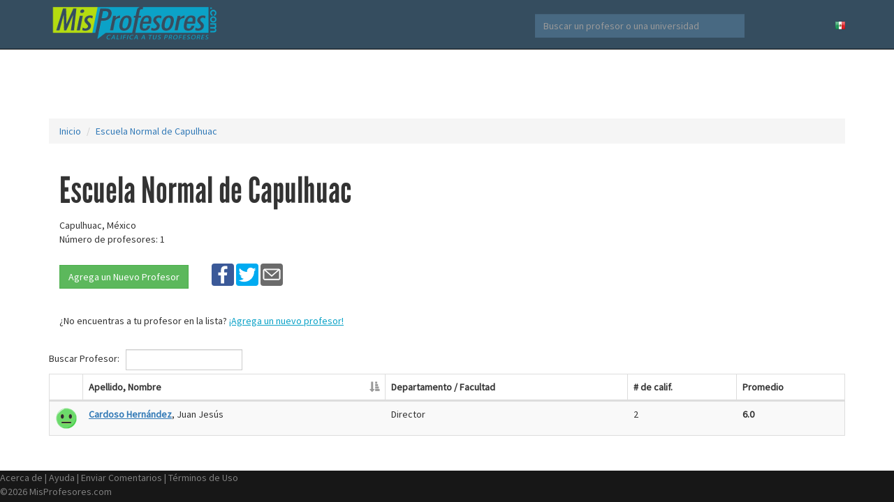

--- FILE ---
content_type: text/html; charset=UTF-8
request_url: https://www.misprofesores.com/escuelas/Escuela-Normal-de-Capulhuac_11506
body_size: 4692
content:
<!DOCTYPE html>
<html lang="es-mx">
  <head>
	<link rel="shortcut icon" href="https://storage.googleapis.com/misprofesores/img/favicon.ico" type="image/x-icon" />
    <meta charset="utf-8">
    <meta http-equiv="X-UA-Compatible" content="IE=edge">
    <meta name="viewport" content="width=device-width, initial-scale=1">
    <!-- The above 3 meta tags *must* come first in the head; any other head content must come *after* these tags -->
    
		<meta name="description" content="Califica y evalua a los profesores y maestros de tu universidad en www.MisProfesores.com, Escuela Normal de Capulhuac" />
	<meta name="keywords" content="Escuela, Normal, de, Capulhuac, califica, profesor, evaluar, maestro" />

		
	<meta property="og:type" content="facebook_share" />
	<meta property="og:title" content="Califica a los profesores de Escuela Normal de Capulhuac en www.MisProfesores.com"/>
	<meta property="og:site_name" content="MisProfesores.com"/>
	<meta property="og:image" content="https://storage.googleapis.com/misprofesores/img/misprofesores_facebook_logo.png"/>
	<meta property="fb:admins" content="402709" />

    <title>Escuela Normal de Capulhuac - MisProfesores.com</title>
		
		
		
    <!-- Bootstrap core CSS -->
    <link href="https://storage.googleapis.com/misprofesores/css/bootstrap.min.css" rel="stylesheet">
	<!-- Bootstrap theme -->
	
	<link href="https://storage.googleapis.com/misprofesores/css/bootstrap_custom.css" rel="stylesheet">

	<!-- Custom styles for this template -->
	<link href="https://storage.googleapis.com/misprofesores/css/theme.css?4422" rel="stylesheet">
    
  <link href="https://fonts.googleapis.com/css?family=Source+Sans+Pro" rel="stylesheet">
  <link rel="stylesheet" type="text/css" href="//cdn.datatables.net/1.10.9/css/dataTables.bootstrap.min.css" >
	
	      
	<script src="https://ajax.googleapis.com/ajax/libs/jquery/2.2.0/jquery.min.js"></script>
	
<script type="text/javascript" src="//cdn.datatables.net/1.10.9/js/jquery.dataTables.min.js"></script>
<script type="text/javascript" src="//cdn.datatables.net/1.10.9/js/dataTables.bootstrap.min.js"></script>


	<!-- <script src="//load.sumome.com/" data-sumo-site-id="fae32c9cb95e17723e6e56ec4b8698201c46b20eb8ab1974c9fc4cd0bc4997e0" async="async"></script> -->
	
    
	<!--	
	-->
		
		
	
			
	<script>
		(function(i,s,o,g,r,a,m){i['GoogleAnalyticsObject']=r;i[r]=i[r]||function(){
		(i[r].q=i[r].q||[]).push(arguments)},i[r].l=1*new Date();a=s.createElement(o),
		m=s.getElementsByTagName(o)[0];a.async=1;a.src=g;m.parentNode.insertBefore(a,m)
		})(window,document,'script','https://www.google-analytics.com/analytics.js','ga');
			ga('create', 'UA-4133640-1', 'auto');
	    
    ga('set', 'expId', 'NLHGlOP5QZiw8oayVomElg');
      ga('set', 'expVar', '2');
      
		ga('send', 'pageview');
    
    
    // Send event info to GA
    function send_ga_event(category, action, label) {
      ga('send', 'event', category, action, label, {
        nonInteraction: true
      });
    }
    
    function send_ga_event_value(category, action, label, value) {
      ga('send', 'event', category, action, label, value, {
        nonInteraction: true
      });
    }
    
	</script>
    
     
  <script async src="https://pagead2.googlesyndication.com/pagead/js/adsbygoogle.js?client=ca-pub-3506471052251594"
     crossorigin="anonymous"></script>
    
    <script src="https://www.google.com/recaptcha/api.js?render=6LdrWPgZAAAAAF_1cKwPxSRSfnfB0c-ikaRCmyLQ"></script>
    
    
    <script type="text/javascript">
    window._mNHandle = window._mNHandle || {};
    window._mNHandle.queue = window._mNHandle.queue || [];
    medianet_versionId = "3121199";
</script>
<script src="https://contextual.media.net/dmedianet.js?cid=8CU7EH526" async="async"></script>

		
  </head>

  <body role="document">

    <!-- Fixed navbar -->
    <nav class="navbar navbar-inverse navbar-fixed-top">
      <div class="container">
        <div class="navbar-header">
          <button type="button" class="navbar-toggle collapsed" data-toggle="collapse" data-target="#navbar" aria-expanded="false" aria-controls="navbar">
            <span class="sr-only">Navegar</span>
            <span class="icon-bar"></span>
            <span class="icon-bar"></span>
            <span class="icon-bar"></span>
          </button>
          <a id="logo_link_misprofesores" class="navbar-brand" href="https://www.misprofesores.com"></a>
        </div>
		<div id="navbar" class="navbar-collapse collapse">
          <ul class="nav navbar-nav navbar-right">
            <li><a href="https://www.misprofesores.com/Selecciona-Pais"><img src="https://storage.googleapis.com/misprofesores/img/mexico.png"></a></li>
            <!-- <li><a href="#">Test 2</a></li> -->
          </ul>
          <form action="https://www.misprofesores.com/Buscar" class="navbar-form navbar-right">
            <input type="text" class="form-control" placeholder="Buscar un profesor o una universidad" name="q">
          </form>
        </div>
      </div>
    </nav>

<div id="container" class="container theme-showcase" role="main">
	
	
	
<div style="text-align:center;margin-top:5px;">

<script async src="https://pagead2.googlesyndication.com/pagead/js/adsbygoogle.js?client=ca-pub-3506471052251594"
     crossorigin="anonymous"></script>
<!-- Leaderboard 728x90 -->
<ins class="adsbygoogle"
     style="display:inline-block;width:728px;height:90px"
     data-ad-client="ca-pub-3506471052251594"
     data-ad-slot="2860469968"></ins>
<script>
     (adsbygoogle = window.adsbygoogle || []).push({});
</script>

</div>

	<ol class="breadcrumb">
	  <li><a href="https://www.misprofesores.com">Inicio</a></li>
	  	  <li><a href="/escuelas/Escuela-Normal-de-Capulhuac_11506">Escuela Normal de Capulhuac</a></li>
	  	</ol>


<script type="text/javascript">
  



var replace_latin_chars = (function() {
  var translate_re = /[ÁÉÍÓÚÑÜáéíóúñü]/g;
  var translate = {
    "Á": "A", "É": "E", "Í": "I", "Ó": "O", "Ú": "U", "Ñ": "N", "Ü": "U",
    "á": "a", "é": "e", "í": "i", "ó": "o", "ú": "u", "ñ": "n", "ü": "u"
  };
  return function(s) {
    return ( s.replace(translate_re, function(match) { 
      return translate[match]; 
    }) );
  }
})();

  
  
function fix_url(str)
{
	var nombre = str.trim();
  nombre = replace_latin_chars(nombre);
  nombre = nombre.replace("/[^a-zA-Z0-9\s]/", "");
  nombre = nombre.replace("(", "");
  nombre = nombre.replace(")", "");
  nombre = nombre.replace(" -", "-");
  nombre = nombre.replace("- ", "-");
  nombre = nombre.replace("\n", "");
  nombre = nombre.replace("\r", "");
  nombre = nombre.replace("  ", " ");
  nombre = nombre.replace("\\", "");
  nombre = nombre.replace(" ", "-");
  return nombre;
}


function escuela_url(nombre, id)
{	
	return "/escuelas/"+fix_url(nombre)+"_"+id;	
}

function profesor_url(nombre, apellido, id)
{
  nombre = fix_url(nombre);
  apellido = fix_url(apellido);
  return "/profesores/"+nombre+"-"+apellido+"_"+id;
}

var base_url = "https://www.misprofesores.com";
var dataSet = [{"i":"152412","n":"Juan Jes\u00fas","a":"Cardoso Hern\u00e1ndez","d":"Director","m":"2","c":"6.0000"}];
$(document).ready(function() {
  
   
    // Send event to GA
    // GA Escuela Pageview
    ga('set', 'metric5', 1);
    send_ga_event('Escuela', 'view_school', 'Escuela Normal de Capulhuac');
    
  
    var myTable = $('#profesores').DataTable( {
      data: dataSet,
      "bPaginate": false,
      "oLanguage": {
          "sSearch": "Buscar Profesor: "
      },
      "dom": "<'myfilter'f>t",
      responsive: true,
      "order": [[ 1, "asc" ]],
      aoColumns: [
        { mDataProp: "c", "bSortable": false, "searchable": false, "render": function ( data, type, row ) {
          if (row["m"]==0) return "";
          else if (data<4) return "<img src='https://storage.googleapis.com/misprofesores/img/smileys/mal.png'>";
          else if (data<7) return "<img src='https://storage.googleapis.com/misprofesores/img/smileys/regular.png'>";
          else if (data>=7) return "<img src='https://storage.googleapis.com/misprofesores/img/smileys/bien.png'>";
          return '';
        }},
        { mDataProp: "a", className:"url hidden-xs", "render": function ( data, type, row ) { 
           if (data && row["n"]) return "<a style='text-decoration:underline;' href='"+base_url+profesor_url(row['n'], data, row['i'])+"'><b>"+data+"</b></a>, "+row["n"];
           else if (data) return data;
           else if (row["n"]) return row["n"];
           return '';
        }},
        { mDataProp: "a", className:"visible-xs", "searchable": false, "render": function ( data, type, row ) {          
           if (data && row["n"]) return "<a style='text-decoration:underline;' href='"+base_url+profesor_url(row['n'], data, row['i'])+"'><b>"+data+"</b></a>, "+row["n"]+"<br><span style='font-size:12px;'>"+row["d"]+"</span>";
           else if (data) return data+"<br><span style='font-size:12px;'>"+row["d"]+"</span>";
           else if (row["n"]) return row["n"]+"<br><span style='font-size:12px;'>"+row["d"]+"</span>";
           return '';
        }},
        { mDataProp: "d", className:"hidden-xs", "bSortable": false, "searchable": false },
        { mDataProp: "m", "bSortable": false, "searchable": false },
        { mDataProp: "c", "bSortable": false, "searchable": false, "render": function ( data, type, row ) {
           //console.log(row);
           if (data>0) return "<b>"+(Math.round(data*10)/10).toFixed(1)+"</b>";

           return '';
        }}
      ]
    });
  
  
  // Click on row
  $('#profesores tbody').on( 'click', 'tr:not(a)', function () {
    var url = $(this).find("td.url").find("a").attr('href');
    window.location.href = url;
  });
    
} );
    </script>


<div id="content_first">

<div class="col-sm-8" >



<div style="display:inline-block;vertical-align:middle;"><h2 style="font-family:'league_gothicregular', 'sans-serif';font-size:52px;">Escuela Normal de Capulhuac</h2></div>
<!--
<div style="display:inline;vertical-align:middle;margin-left:15px;"><a style="font-family:'Source Sans Pro';font-weight:bold;color:#0ba2c7;" href="https://www.misprofesores.com">EDITAR</a></div>
-->

<div>
Capulhuac, México<br />
Número de profesores: 1</div>

  


<br />
  
  
  

<div style="display:inline-block;">
<a href="https://www.misprofesores.com/Agregar-Nuevo-Profesor_11506" class="btn btn-success" role="button">Agrega un Nuevo Profesor</a>  
</div>
  
  
  <div style="margin-left:30px;margin-top:5px;display:inline-block;vertical-align:middle;">
  	<ul class="share-buttons">
  	 
  	  <li><a href="https://www.facebook.com/sharer/sharer.php?u=https%3A%2F%2Fmisprofesores.com&t=" title="Share on Facebook" target="_blank" onclick="send_ga_event('Share Buttons', 'Facebook', 'Esc Top'); window.open('https://www.facebook.com/sharer/sharer.php?u=' + encodeURIComponent(document.URL) + '&t=' + encodeURIComponent(document.URL)); return false;"><img src="https://storage.googleapis.com/misprofesores/img/social/Facebook.svg"></a></li>
	  <li><a href="https://twitter.com/intent/tweet?source=https%3A%2F%2Fmisprofesores.com&text=:%20https%3A%2F%2Fmisprofesores.com&via=misprofesores" target="_blank" title="Tweet" onclick="send_ga_event('Share Buttons', 'Twitter', 'Esc Top');window.open('https://twitter.com/intent/tweet?text=' + encodeURIComponent(document.title) + ':%20'  + encodeURIComponent(document.URL)); return false;"><img src="https://storage.googleapis.com/misprofesores/img/social/Twitter.svg"></a></li>
	  <li><a href="mailto:?subject=&body=:%20https%3A%2F%2Fmisprofesores.com" target="_blank" title="Email" onclick="send_ga_event('Share Buttons', 'Email', 'Esc Top');window.open('mailto:?subject=' + encodeURIComponent(document.title) + '&body=' +  encodeURIComponent(document.URL)); return false;"><img src="https://storage.googleapis.com/misprofesores/img/social/Email.svg"></a></li>
  	</ul>
  </div>
  
  

  
<div style="margin-top:30px;">
  <p align="left">¿No encuentras a tu profesor en la lista? <a style="text-decoration:underline;color:#0ba2c7;" href="https://www.misprofesores.com/Agregar-Nuevo-Profesor_11506">¡Agrega un nuevo profesor!</a></p>
</div>  


</div>

<div class="col-sm-4">


<script async src="https://pagead2.googlesyndication.com/pagead/js/adsbygoogle.js?client=ca-pub-3506471052251594"
     crossorigin="anonymous"></script>
<!-- Box 300x250 -->
<ins class="adsbygoogle"
     style="display:inline-block;width:300px;height:250px"
     data-ad-client="ca-pub-3506471052251594"
     data-ad-slot="8056956328"></ins>
<script>
     (adsbygoogle = window.adsbygoogle || []).push({});
</script>






  
  

</div>


<div class="profesores_table" style="clear:left;">
  <br>
<table id="profesores" class="table table-striped table-bordered responsive datatable" cellspacing="0" width="100%" >
  <thead>
    <tr>
      <th></th>
      <th>Apellido, Nombre</th>
      <th>Nombre / Depto</th>
      <th class="hidden-xs">Departamento / Facultad</th>
      <th># de calif.</th>
      <th>Promedio</th>
    </tr>
  </thead>
</table>
  
</div>
  
  
 
<br><br>
  
  
</div>


</div> 


	<footer id="footer" class="footer">
	     <a href="https://www.misprofesores.com/Acerca-de-Mis-Profesores" rel="nofollow">Acerca de</a> | 
	     <a href="https://www.misprofesores.com/Ayuda" rel="nofollow">Ayuda</a> | 
    	     <a href="https://www.misprofesores.com/Contacto" rel="nofollow">Enviar Comentarios</a> | 
	     <a href="https://www.misprofesores.com/Terminos-de-Uso" rel="nofollow">Términos de Uso</a> 
	   <section class="copyright">
	     ©2026 MisProfesores.com
	   </section>
	  
	</footer>


		
    <!-- Bootstrap core JavaScript
    ================================================== -->
    <!-- Placed at the end of the document so the pages load faster -->
    <!-- <script src="https://ajax.googleapis.com/ajax/libs/jquery/1.11.3/jquery.min.js"></script> -->
    <script src="https://storage.googleapis.com/misprofesores/assets/bootstrap.min.js"></script>
    <!-- IE10 viewport hack for Surface/desktop Windows 8 bug -->
    <script src="https://storage.googleapis.com/misprofesores/assets/ie10-viewport-bug-workaround.js"></script>

<script type="text/javascript" src="//s7.addthis.com/js/300/addthis_widget.js#pubid=ra-569d517d8d47714e"></script>

  </body>

</html>




--- FILE ---
content_type: text/html; charset=utf-8
request_url: https://www.google.com/recaptcha/api2/anchor?ar=1&k=6LdrWPgZAAAAAF_1cKwPxSRSfnfB0c-ikaRCmyLQ&co=aHR0cHM6Ly93d3cubWlzcHJvZmVzb3Jlcy5jb206NDQz&hl=en&v=PoyoqOPhxBO7pBk68S4YbpHZ&size=invisible&anchor-ms=20000&execute-ms=30000&cb=wkiu2sh0uual
body_size: 48869
content:
<!DOCTYPE HTML><html dir="ltr" lang="en"><head><meta http-equiv="Content-Type" content="text/html; charset=UTF-8">
<meta http-equiv="X-UA-Compatible" content="IE=edge">
<title>reCAPTCHA</title>
<style type="text/css">
/* cyrillic-ext */
@font-face {
  font-family: 'Roboto';
  font-style: normal;
  font-weight: 400;
  font-stretch: 100%;
  src: url(//fonts.gstatic.com/s/roboto/v48/KFO7CnqEu92Fr1ME7kSn66aGLdTylUAMa3GUBHMdazTgWw.woff2) format('woff2');
  unicode-range: U+0460-052F, U+1C80-1C8A, U+20B4, U+2DE0-2DFF, U+A640-A69F, U+FE2E-FE2F;
}
/* cyrillic */
@font-face {
  font-family: 'Roboto';
  font-style: normal;
  font-weight: 400;
  font-stretch: 100%;
  src: url(//fonts.gstatic.com/s/roboto/v48/KFO7CnqEu92Fr1ME7kSn66aGLdTylUAMa3iUBHMdazTgWw.woff2) format('woff2');
  unicode-range: U+0301, U+0400-045F, U+0490-0491, U+04B0-04B1, U+2116;
}
/* greek-ext */
@font-face {
  font-family: 'Roboto';
  font-style: normal;
  font-weight: 400;
  font-stretch: 100%;
  src: url(//fonts.gstatic.com/s/roboto/v48/KFO7CnqEu92Fr1ME7kSn66aGLdTylUAMa3CUBHMdazTgWw.woff2) format('woff2');
  unicode-range: U+1F00-1FFF;
}
/* greek */
@font-face {
  font-family: 'Roboto';
  font-style: normal;
  font-weight: 400;
  font-stretch: 100%;
  src: url(//fonts.gstatic.com/s/roboto/v48/KFO7CnqEu92Fr1ME7kSn66aGLdTylUAMa3-UBHMdazTgWw.woff2) format('woff2');
  unicode-range: U+0370-0377, U+037A-037F, U+0384-038A, U+038C, U+038E-03A1, U+03A3-03FF;
}
/* math */
@font-face {
  font-family: 'Roboto';
  font-style: normal;
  font-weight: 400;
  font-stretch: 100%;
  src: url(//fonts.gstatic.com/s/roboto/v48/KFO7CnqEu92Fr1ME7kSn66aGLdTylUAMawCUBHMdazTgWw.woff2) format('woff2');
  unicode-range: U+0302-0303, U+0305, U+0307-0308, U+0310, U+0312, U+0315, U+031A, U+0326-0327, U+032C, U+032F-0330, U+0332-0333, U+0338, U+033A, U+0346, U+034D, U+0391-03A1, U+03A3-03A9, U+03B1-03C9, U+03D1, U+03D5-03D6, U+03F0-03F1, U+03F4-03F5, U+2016-2017, U+2034-2038, U+203C, U+2040, U+2043, U+2047, U+2050, U+2057, U+205F, U+2070-2071, U+2074-208E, U+2090-209C, U+20D0-20DC, U+20E1, U+20E5-20EF, U+2100-2112, U+2114-2115, U+2117-2121, U+2123-214F, U+2190, U+2192, U+2194-21AE, U+21B0-21E5, U+21F1-21F2, U+21F4-2211, U+2213-2214, U+2216-22FF, U+2308-230B, U+2310, U+2319, U+231C-2321, U+2336-237A, U+237C, U+2395, U+239B-23B7, U+23D0, U+23DC-23E1, U+2474-2475, U+25AF, U+25B3, U+25B7, U+25BD, U+25C1, U+25CA, U+25CC, U+25FB, U+266D-266F, U+27C0-27FF, U+2900-2AFF, U+2B0E-2B11, U+2B30-2B4C, U+2BFE, U+3030, U+FF5B, U+FF5D, U+1D400-1D7FF, U+1EE00-1EEFF;
}
/* symbols */
@font-face {
  font-family: 'Roboto';
  font-style: normal;
  font-weight: 400;
  font-stretch: 100%;
  src: url(//fonts.gstatic.com/s/roboto/v48/KFO7CnqEu92Fr1ME7kSn66aGLdTylUAMaxKUBHMdazTgWw.woff2) format('woff2');
  unicode-range: U+0001-000C, U+000E-001F, U+007F-009F, U+20DD-20E0, U+20E2-20E4, U+2150-218F, U+2190, U+2192, U+2194-2199, U+21AF, U+21E6-21F0, U+21F3, U+2218-2219, U+2299, U+22C4-22C6, U+2300-243F, U+2440-244A, U+2460-24FF, U+25A0-27BF, U+2800-28FF, U+2921-2922, U+2981, U+29BF, U+29EB, U+2B00-2BFF, U+4DC0-4DFF, U+FFF9-FFFB, U+10140-1018E, U+10190-1019C, U+101A0, U+101D0-101FD, U+102E0-102FB, U+10E60-10E7E, U+1D2C0-1D2D3, U+1D2E0-1D37F, U+1F000-1F0FF, U+1F100-1F1AD, U+1F1E6-1F1FF, U+1F30D-1F30F, U+1F315, U+1F31C, U+1F31E, U+1F320-1F32C, U+1F336, U+1F378, U+1F37D, U+1F382, U+1F393-1F39F, U+1F3A7-1F3A8, U+1F3AC-1F3AF, U+1F3C2, U+1F3C4-1F3C6, U+1F3CA-1F3CE, U+1F3D4-1F3E0, U+1F3ED, U+1F3F1-1F3F3, U+1F3F5-1F3F7, U+1F408, U+1F415, U+1F41F, U+1F426, U+1F43F, U+1F441-1F442, U+1F444, U+1F446-1F449, U+1F44C-1F44E, U+1F453, U+1F46A, U+1F47D, U+1F4A3, U+1F4B0, U+1F4B3, U+1F4B9, U+1F4BB, U+1F4BF, U+1F4C8-1F4CB, U+1F4D6, U+1F4DA, U+1F4DF, U+1F4E3-1F4E6, U+1F4EA-1F4ED, U+1F4F7, U+1F4F9-1F4FB, U+1F4FD-1F4FE, U+1F503, U+1F507-1F50B, U+1F50D, U+1F512-1F513, U+1F53E-1F54A, U+1F54F-1F5FA, U+1F610, U+1F650-1F67F, U+1F687, U+1F68D, U+1F691, U+1F694, U+1F698, U+1F6AD, U+1F6B2, U+1F6B9-1F6BA, U+1F6BC, U+1F6C6-1F6CF, U+1F6D3-1F6D7, U+1F6E0-1F6EA, U+1F6F0-1F6F3, U+1F6F7-1F6FC, U+1F700-1F7FF, U+1F800-1F80B, U+1F810-1F847, U+1F850-1F859, U+1F860-1F887, U+1F890-1F8AD, U+1F8B0-1F8BB, U+1F8C0-1F8C1, U+1F900-1F90B, U+1F93B, U+1F946, U+1F984, U+1F996, U+1F9E9, U+1FA00-1FA6F, U+1FA70-1FA7C, U+1FA80-1FA89, U+1FA8F-1FAC6, U+1FACE-1FADC, U+1FADF-1FAE9, U+1FAF0-1FAF8, U+1FB00-1FBFF;
}
/* vietnamese */
@font-face {
  font-family: 'Roboto';
  font-style: normal;
  font-weight: 400;
  font-stretch: 100%;
  src: url(//fonts.gstatic.com/s/roboto/v48/KFO7CnqEu92Fr1ME7kSn66aGLdTylUAMa3OUBHMdazTgWw.woff2) format('woff2');
  unicode-range: U+0102-0103, U+0110-0111, U+0128-0129, U+0168-0169, U+01A0-01A1, U+01AF-01B0, U+0300-0301, U+0303-0304, U+0308-0309, U+0323, U+0329, U+1EA0-1EF9, U+20AB;
}
/* latin-ext */
@font-face {
  font-family: 'Roboto';
  font-style: normal;
  font-weight: 400;
  font-stretch: 100%;
  src: url(//fonts.gstatic.com/s/roboto/v48/KFO7CnqEu92Fr1ME7kSn66aGLdTylUAMa3KUBHMdazTgWw.woff2) format('woff2');
  unicode-range: U+0100-02BA, U+02BD-02C5, U+02C7-02CC, U+02CE-02D7, U+02DD-02FF, U+0304, U+0308, U+0329, U+1D00-1DBF, U+1E00-1E9F, U+1EF2-1EFF, U+2020, U+20A0-20AB, U+20AD-20C0, U+2113, U+2C60-2C7F, U+A720-A7FF;
}
/* latin */
@font-face {
  font-family: 'Roboto';
  font-style: normal;
  font-weight: 400;
  font-stretch: 100%;
  src: url(//fonts.gstatic.com/s/roboto/v48/KFO7CnqEu92Fr1ME7kSn66aGLdTylUAMa3yUBHMdazQ.woff2) format('woff2');
  unicode-range: U+0000-00FF, U+0131, U+0152-0153, U+02BB-02BC, U+02C6, U+02DA, U+02DC, U+0304, U+0308, U+0329, U+2000-206F, U+20AC, U+2122, U+2191, U+2193, U+2212, U+2215, U+FEFF, U+FFFD;
}
/* cyrillic-ext */
@font-face {
  font-family: 'Roboto';
  font-style: normal;
  font-weight: 500;
  font-stretch: 100%;
  src: url(//fonts.gstatic.com/s/roboto/v48/KFO7CnqEu92Fr1ME7kSn66aGLdTylUAMa3GUBHMdazTgWw.woff2) format('woff2');
  unicode-range: U+0460-052F, U+1C80-1C8A, U+20B4, U+2DE0-2DFF, U+A640-A69F, U+FE2E-FE2F;
}
/* cyrillic */
@font-face {
  font-family: 'Roboto';
  font-style: normal;
  font-weight: 500;
  font-stretch: 100%;
  src: url(//fonts.gstatic.com/s/roboto/v48/KFO7CnqEu92Fr1ME7kSn66aGLdTylUAMa3iUBHMdazTgWw.woff2) format('woff2');
  unicode-range: U+0301, U+0400-045F, U+0490-0491, U+04B0-04B1, U+2116;
}
/* greek-ext */
@font-face {
  font-family: 'Roboto';
  font-style: normal;
  font-weight: 500;
  font-stretch: 100%;
  src: url(//fonts.gstatic.com/s/roboto/v48/KFO7CnqEu92Fr1ME7kSn66aGLdTylUAMa3CUBHMdazTgWw.woff2) format('woff2');
  unicode-range: U+1F00-1FFF;
}
/* greek */
@font-face {
  font-family: 'Roboto';
  font-style: normal;
  font-weight: 500;
  font-stretch: 100%;
  src: url(//fonts.gstatic.com/s/roboto/v48/KFO7CnqEu92Fr1ME7kSn66aGLdTylUAMa3-UBHMdazTgWw.woff2) format('woff2');
  unicode-range: U+0370-0377, U+037A-037F, U+0384-038A, U+038C, U+038E-03A1, U+03A3-03FF;
}
/* math */
@font-face {
  font-family: 'Roboto';
  font-style: normal;
  font-weight: 500;
  font-stretch: 100%;
  src: url(//fonts.gstatic.com/s/roboto/v48/KFO7CnqEu92Fr1ME7kSn66aGLdTylUAMawCUBHMdazTgWw.woff2) format('woff2');
  unicode-range: U+0302-0303, U+0305, U+0307-0308, U+0310, U+0312, U+0315, U+031A, U+0326-0327, U+032C, U+032F-0330, U+0332-0333, U+0338, U+033A, U+0346, U+034D, U+0391-03A1, U+03A3-03A9, U+03B1-03C9, U+03D1, U+03D5-03D6, U+03F0-03F1, U+03F4-03F5, U+2016-2017, U+2034-2038, U+203C, U+2040, U+2043, U+2047, U+2050, U+2057, U+205F, U+2070-2071, U+2074-208E, U+2090-209C, U+20D0-20DC, U+20E1, U+20E5-20EF, U+2100-2112, U+2114-2115, U+2117-2121, U+2123-214F, U+2190, U+2192, U+2194-21AE, U+21B0-21E5, U+21F1-21F2, U+21F4-2211, U+2213-2214, U+2216-22FF, U+2308-230B, U+2310, U+2319, U+231C-2321, U+2336-237A, U+237C, U+2395, U+239B-23B7, U+23D0, U+23DC-23E1, U+2474-2475, U+25AF, U+25B3, U+25B7, U+25BD, U+25C1, U+25CA, U+25CC, U+25FB, U+266D-266F, U+27C0-27FF, U+2900-2AFF, U+2B0E-2B11, U+2B30-2B4C, U+2BFE, U+3030, U+FF5B, U+FF5D, U+1D400-1D7FF, U+1EE00-1EEFF;
}
/* symbols */
@font-face {
  font-family: 'Roboto';
  font-style: normal;
  font-weight: 500;
  font-stretch: 100%;
  src: url(//fonts.gstatic.com/s/roboto/v48/KFO7CnqEu92Fr1ME7kSn66aGLdTylUAMaxKUBHMdazTgWw.woff2) format('woff2');
  unicode-range: U+0001-000C, U+000E-001F, U+007F-009F, U+20DD-20E0, U+20E2-20E4, U+2150-218F, U+2190, U+2192, U+2194-2199, U+21AF, U+21E6-21F0, U+21F3, U+2218-2219, U+2299, U+22C4-22C6, U+2300-243F, U+2440-244A, U+2460-24FF, U+25A0-27BF, U+2800-28FF, U+2921-2922, U+2981, U+29BF, U+29EB, U+2B00-2BFF, U+4DC0-4DFF, U+FFF9-FFFB, U+10140-1018E, U+10190-1019C, U+101A0, U+101D0-101FD, U+102E0-102FB, U+10E60-10E7E, U+1D2C0-1D2D3, U+1D2E0-1D37F, U+1F000-1F0FF, U+1F100-1F1AD, U+1F1E6-1F1FF, U+1F30D-1F30F, U+1F315, U+1F31C, U+1F31E, U+1F320-1F32C, U+1F336, U+1F378, U+1F37D, U+1F382, U+1F393-1F39F, U+1F3A7-1F3A8, U+1F3AC-1F3AF, U+1F3C2, U+1F3C4-1F3C6, U+1F3CA-1F3CE, U+1F3D4-1F3E0, U+1F3ED, U+1F3F1-1F3F3, U+1F3F5-1F3F7, U+1F408, U+1F415, U+1F41F, U+1F426, U+1F43F, U+1F441-1F442, U+1F444, U+1F446-1F449, U+1F44C-1F44E, U+1F453, U+1F46A, U+1F47D, U+1F4A3, U+1F4B0, U+1F4B3, U+1F4B9, U+1F4BB, U+1F4BF, U+1F4C8-1F4CB, U+1F4D6, U+1F4DA, U+1F4DF, U+1F4E3-1F4E6, U+1F4EA-1F4ED, U+1F4F7, U+1F4F9-1F4FB, U+1F4FD-1F4FE, U+1F503, U+1F507-1F50B, U+1F50D, U+1F512-1F513, U+1F53E-1F54A, U+1F54F-1F5FA, U+1F610, U+1F650-1F67F, U+1F687, U+1F68D, U+1F691, U+1F694, U+1F698, U+1F6AD, U+1F6B2, U+1F6B9-1F6BA, U+1F6BC, U+1F6C6-1F6CF, U+1F6D3-1F6D7, U+1F6E0-1F6EA, U+1F6F0-1F6F3, U+1F6F7-1F6FC, U+1F700-1F7FF, U+1F800-1F80B, U+1F810-1F847, U+1F850-1F859, U+1F860-1F887, U+1F890-1F8AD, U+1F8B0-1F8BB, U+1F8C0-1F8C1, U+1F900-1F90B, U+1F93B, U+1F946, U+1F984, U+1F996, U+1F9E9, U+1FA00-1FA6F, U+1FA70-1FA7C, U+1FA80-1FA89, U+1FA8F-1FAC6, U+1FACE-1FADC, U+1FADF-1FAE9, U+1FAF0-1FAF8, U+1FB00-1FBFF;
}
/* vietnamese */
@font-face {
  font-family: 'Roboto';
  font-style: normal;
  font-weight: 500;
  font-stretch: 100%;
  src: url(//fonts.gstatic.com/s/roboto/v48/KFO7CnqEu92Fr1ME7kSn66aGLdTylUAMa3OUBHMdazTgWw.woff2) format('woff2');
  unicode-range: U+0102-0103, U+0110-0111, U+0128-0129, U+0168-0169, U+01A0-01A1, U+01AF-01B0, U+0300-0301, U+0303-0304, U+0308-0309, U+0323, U+0329, U+1EA0-1EF9, U+20AB;
}
/* latin-ext */
@font-face {
  font-family: 'Roboto';
  font-style: normal;
  font-weight: 500;
  font-stretch: 100%;
  src: url(//fonts.gstatic.com/s/roboto/v48/KFO7CnqEu92Fr1ME7kSn66aGLdTylUAMa3KUBHMdazTgWw.woff2) format('woff2');
  unicode-range: U+0100-02BA, U+02BD-02C5, U+02C7-02CC, U+02CE-02D7, U+02DD-02FF, U+0304, U+0308, U+0329, U+1D00-1DBF, U+1E00-1E9F, U+1EF2-1EFF, U+2020, U+20A0-20AB, U+20AD-20C0, U+2113, U+2C60-2C7F, U+A720-A7FF;
}
/* latin */
@font-face {
  font-family: 'Roboto';
  font-style: normal;
  font-weight: 500;
  font-stretch: 100%;
  src: url(//fonts.gstatic.com/s/roboto/v48/KFO7CnqEu92Fr1ME7kSn66aGLdTylUAMa3yUBHMdazQ.woff2) format('woff2');
  unicode-range: U+0000-00FF, U+0131, U+0152-0153, U+02BB-02BC, U+02C6, U+02DA, U+02DC, U+0304, U+0308, U+0329, U+2000-206F, U+20AC, U+2122, U+2191, U+2193, U+2212, U+2215, U+FEFF, U+FFFD;
}
/* cyrillic-ext */
@font-face {
  font-family: 'Roboto';
  font-style: normal;
  font-weight: 900;
  font-stretch: 100%;
  src: url(//fonts.gstatic.com/s/roboto/v48/KFO7CnqEu92Fr1ME7kSn66aGLdTylUAMa3GUBHMdazTgWw.woff2) format('woff2');
  unicode-range: U+0460-052F, U+1C80-1C8A, U+20B4, U+2DE0-2DFF, U+A640-A69F, U+FE2E-FE2F;
}
/* cyrillic */
@font-face {
  font-family: 'Roboto';
  font-style: normal;
  font-weight: 900;
  font-stretch: 100%;
  src: url(//fonts.gstatic.com/s/roboto/v48/KFO7CnqEu92Fr1ME7kSn66aGLdTylUAMa3iUBHMdazTgWw.woff2) format('woff2');
  unicode-range: U+0301, U+0400-045F, U+0490-0491, U+04B0-04B1, U+2116;
}
/* greek-ext */
@font-face {
  font-family: 'Roboto';
  font-style: normal;
  font-weight: 900;
  font-stretch: 100%;
  src: url(//fonts.gstatic.com/s/roboto/v48/KFO7CnqEu92Fr1ME7kSn66aGLdTylUAMa3CUBHMdazTgWw.woff2) format('woff2');
  unicode-range: U+1F00-1FFF;
}
/* greek */
@font-face {
  font-family: 'Roboto';
  font-style: normal;
  font-weight: 900;
  font-stretch: 100%;
  src: url(//fonts.gstatic.com/s/roboto/v48/KFO7CnqEu92Fr1ME7kSn66aGLdTylUAMa3-UBHMdazTgWw.woff2) format('woff2');
  unicode-range: U+0370-0377, U+037A-037F, U+0384-038A, U+038C, U+038E-03A1, U+03A3-03FF;
}
/* math */
@font-face {
  font-family: 'Roboto';
  font-style: normal;
  font-weight: 900;
  font-stretch: 100%;
  src: url(//fonts.gstatic.com/s/roboto/v48/KFO7CnqEu92Fr1ME7kSn66aGLdTylUAMawCUBHMdazTgWw.woff2) format('woff2');
  unicode-range: U+0302-0303, U+0305, U+0307-0308, U+0310, U+0312, U+0315, U+031A, U+0326-0327, U+032C, U+032F-0330, U+0332-0333, U+0338, U+033A, U+0346, U+034D, U+0391-03A1, U+03A3-03A9, U+03B1-03C9, U+03D1, U+03D5-03D6, U+03F0-03F1, U+03F4-03F5, U+2016-2017, U+2034-2038, U+203C, U+2040, U+2043, U+2047, U+2050, U+2057, U+205F, U+2070-2071, U+2074-208E, U+2090-209C, U+20D0-20DC, U+20E1, U+20E5-20EF, U+2100-2112, U+2114-2115, U+2117-2121, U+2123-214F, U+2190, U+2192, U+2194-21AE, U+21B0-21E5, U+21F1-21F2, U+21F4-2211, U+2213-2214, U+2216-22FF, U+2308-230B, U+2310, U+2319, U+231C-2321, U+2336-237A, U+237C, U+2395, U+239B-23B7, U+23D0, U+23DC-23E1, U+2474-2475, U+25AF, U+25B3, U+25B7, U+25BD, U+25C1, U+25CA, U+25CC, U+25FB, U+266D-266F, U+27C0-27FF, U+2900-2AFF, U+2B0E-2B11, U+2B30-2B4C, U+2BFE, U+3030, U+FF5B, U+FF5D, U+1D400-1D7FF, U+1EE00-1EEFF;
}
/* symbols */
@font-face {
  font-family: 'Roboto';
  font-style: normal;
  font-weight: 900;
  font-stretch: 100%;
  src: url(//fonts.gstatic.com/s/roboto/v48/KFO7CnqEu92Fr1ME7kSn66aGLdTylUAMaxKUBHMdazTgWw.woff2) format('woff2');
  unicode-range: U+0001-000C, U+000E-001F, U+007F-009F, U+20DD-20E0, U+20E2-20E4, U+2150-218F, U+2190, U+2192, U+2194-2199, U+21AF, U+21E6-21F0, U+21F3, U+2218-2219, U+2299, U+22C4-22C6, U+2300-243F, U+2440-244A, U+2460-24FF, U+25A0-27BF, U+2800-28FF, U+2921-2922, U+2981, U+29BF, U+29EB, U+2B00-2BFF, U+4DC0-4DFF, U+FFF9-FFFB, U+10140-1018E, U+10190-1019C, U+101A0, U+101D0-101FD, U+102E0-102FB, U+10E60-10E7E, U+1D2C0-1D2D3, U+1D2E0-1D37F, U+1F000-1F0FF, U+1F100-1F1AD, U+1F1E6-1F1FF, U+1F30D-1F30F, U+1F315, U+1F31C, U+1F31E, U+1F320-1F32C, U+1F336, U+1F378, U+1F37D, U+1F382, U+1F393-1F39F, U+1F3A7-1F3A8, U+1F3AC-1F3AF, U+1F3C2, U+1F3C4-1F3C6, U+1F3CA-1F3CE, U+1F3D4-1F3E0, U+1F3ED, U+1F3F1-1F3F3, U+1F3F5-1F3F7, U+1F408, U+1F415, U+1F41F, U+1F426, U+1F43F, U+1F441-1F442, U+1F444, U+1F446-1F449, U+1F44C-1F44E, U+1F453, U+1F46A, U+1F47D, U+1F4A3, U+1F4B0, U+1F4B3, U+1F4B9, U+1F4BB, U+1F4BF, U+1F4C8-1F4CB, U+1F4D6, U+1F4DA, U+1F4DF, U+1F4E3-1F4E6, U+1F4EA-1F4ED, U+1F4F7, U+1F4F9-1F4FB, U+1F4FD-1F4FE, U+1F503, U+1F507-1F50B, U+1F50D, U+1F512-1F513, U+1F53E-1F54A, U+1F54F-1F5FA, U+1F610, U+1F650-1F67F, U+1F687, U+1F68D, U+1F691, U+1F694, U+1F698, U+1F6AD, U+1F6B2, U+1F6B9-1F6BA, U+1F6BC, U+1F6C6-1F6CF, U+1F6D3-1F6D7, U+1F6E0-1F6EA, U+1F6F0-1F6F3, U+1F6F7-1F6FC, U+1F700-1F7FF, U+1F800-1F80B, U+1F810-1F847, U+1F850-1F859, U+1F860-1F887, U+1F890-1F8AD, U+1F8B0-1F8BB, U+1F8C0-1F8C1, U+1F900-1F90B, U+1F93B, U+1F946, U+1F984, U+1F996, U+1F9E9, U+1FA00-1FA6F, U+1FA70-1FA7C, U+1FA80-1FA89, U+1FA8F-1FAC6, U+1FACE-1FADC, U+1FADF-1FAE9, U+1FAF0-1FAF8, U+1FB00-1FBFF;
}
/* vietnamese */
@font-face {
  font-family: 'Roboto';
  font-style: normal;
  font-weight: 900;
  font-stretch: 100%;
  src: url(//fonts.gstatic.com/s/roboto/v48/KFO7CnqEu92Fr1ME7kSn66aGLdTylUAMa3OUBHMdazTgWw.woff2) format('woff2');
  unicode-range: U+0102-0103, U+0110-0111, U+0128-0129, U+0168-0169, U+01A0-01A1, U+01AF-01B0, U+0300-0301, U+0303-0304, U+0308-0309, U+0323, U+0329, U+1EA0-1EF9, U+20AB;
}
/* latin-ext */
@font-face {
  font-family: 'Roboto';
  font-style: normal;
  font-weight: 900;
  font-stretch: 100%;
  src: url(//fonts.gstatic.com/s/roboto/v48/KFO7CnqEu92Fr1ME7kSn66aGLdTylUAMa3KUBHMdazTgWw.woff2) format('woff2');
  unicode-range: U+0100-02BA, U+02BD-02C5, U+02C7-02CC, U+02CE-02D7, U+02DD-02FF, U+0304, U+0308, U+0329, U+1D00-1DBF, U+1E00-1E9F, U+1EF2-1EFF, U+2020, U+20A0-20AB, U+20AD-20C0, U+2113, U+2C60-2C7F, U+A720-A7FF;
}
/* latin */
@font-face {
  font-family: 'Roboto';
  font-style: normal;
  font-weight: 900;
  font-stretch: 100%;
  src: url(//fonts.gstatic.com/s/roboto/v48/KFO7CnqEu92Fr1ME7kSn66aGLdTylUAMa3yUBHMdazQ.woff2) format('woff2');
  unicode-range: U+0000-00FF, U+0131, U+0152-0153, U+02BB-02BC, U+02C6, U+02DA, U+02DC, U+0304, U+0308, U+0329, U+2000-206F, U+20AC, U+2122, U+2191, U+2193, U+2212, U+2215, U+FEFF, U+FFFD;
}

</style>
<link rel="stylesheet" type="text/css" href="https://www.gstatic.com/recaptcha/releases/PoyoqOPhxBO7pBk68S4YbpHZ/styles__ltr.css">
<script nonce="bWmk_5z-MDMJoZjJ8nmcug" type="text/javascript">window['__recaptcha_api'] = 'https://www.google.com/recaptcha/api2/';</script>
<script type="text/javascript" src="https://www.gstatic.com/recaptcha/releases/PoyoqOPhxBO7pBk68S4YbpHZ/recaptcha__en.js" nonce="bWmk_5z-MDMJoZjJ8nmcug">
      
    </script></head>
<body><div id="rc-anchor-alert" class="rc-anchor-alert"></div>
<input type="hidden" id="recaptcha-token" value="[base64]">
<script type="text/javascript" nonce="bWmk_5z-MDMJoZjJ8nmcug">
      recaptcha.anchor.Main.init("[\x22ainput\x22,[\x22bgdata\x22,\x22\x22,\[base64]/[base64]/[base64]/ZyhXLGgpOnEoW04sMjEsbF0sVywwKSxoKSxmYWxzZSxmYWxzZSl9Y2F0Y2goayl7RygzNTgsVyk/[base64]/[base64]/[base64]/[base64]/[base64]/[base64]/[base64]/bmV3IEJbT10oRFswXSk6dz09Mj9uZXcgQltPXShEWzBdLERbMV0pOnc9PTM/bmV3IEJbT10oRFswXSxEWzFdLERbMl0pOnc9PTQ/[base64]/[base64]/[base64]/[base64]/[base64]\\u003d\x22,\[base64]\\u003d\x22,\x22w6Ziw44Cw6rDsTbCiCI7wokpeSDDrcK+GiTDoMKlFQ3Cr8OEd8KOSRzDk8Kuw6HCjXcTM8O0w4TCsR85w6NLwrjDgDI7w5o8eRlofcOawoNDw5ADw50rA3lBw78+wpBSVGg9LcO0w6TDq3Bew4lxbQgcX1/DvMKjw4lUe8OTD8OPMcORGcKWwrHChzwHw4nCkcKoJMKDw6F2GsOjXz9SEEN7wrR0wrJVEMO7J3/DnxwFDMO1wq/DmcKow6I/[base64]/CiFlHcGVHQMOeMll6VGrDiX7Cv8O1woTClcOWBl/Ci0HCsykiXwjCpsOMw7l5w5FBwr5JwpRqYBLCmmbDnsOvScONKcKDayApwqfCmmkHw7vCgGrCrsO8ZcO4bSXCtMOBwr7DnMKMw4oBw7HCnMOSwrHCulh/wrhPJ2rDg8Ktw7DCr8KQUgkYNx4mwqkpX8KNwpNMKsODwqrDocOMwobDmMKjw5dZw67DtsODw55xwrtvwrTCkwArV8K/[base64]/DnsOQLHlZJlMgZcOUMkMjw4xwIcOWw6DCh3RyMWLClxfCvho0VcK0wqliQVQZTR/ClcK5w5cqNMKiQsO6exRHw4hIwr3CvArCvsKUw6LDmcKHw5XDiSYBwrrCjWcqwo3DnMKTXMKEw5rCvcKCcH/[base64]/HcO+w6jCq8OPVn5xw5bCkTMtwozCkMK+X2cIX8OEciDDt8OSwr3DjA9QMsKKAVjDg8KjfTQ2XsO2RXlTw6LCmE8Rw5ZWKm3Dm8KNwoLDo8ONw5nDvMK6WcO/[base64]/[base64]/CpBEAPsK0D0nDssKNOiDDk0V+UXbDnAbDt2LDlMK9wqxswrBmaFTCqhFHwqvDnsKuw5ddUMKCSyjDlBbDrcOdw4c1XMOBw7hAQMOIwrfCh8Ksw5XDrcKFwrVkw7weccOpwr8kwpHCqTpmMcOZw5LCpXlwwqvCm8O5BiVvw4xDwpbCkcKCwo4fCsKNwq8gwo/CssO1FsK/[base64]/DvR8hwpTCmHx1wqDDtsKSOhYoRcK0w5J+JHbDnFnDhMKcwrAzwpHDpgfDr8KVw60keAARwoIgw6DCo8KdQcKlwq7DlMKnwqwxw7rCk8KHw6oYC8O+wokTw7DDlDMJOFoow5HDuSUUw47Ci8OkDMO3wpEZAcOEQsK9w49LwqPDq8OkwpHDiB/DqCDDrSnDmiLCqMOcSWTDmsOow71HT3/DiBXCg07DsBvDpis+wo7CucKXNVg1wq8uw7nDnsOlwq0VNcKlacK/w4wwwpFYc8Kew5nCvMOfw7JhVMOXbxrCnjHDpcKld3nCugloLcO/wqoEw7nCpMKHFjzCjhsJAsKREMKCBS0sw54GOsOqFcOhZcOxwpFfwoh/[base64]/DjsK1wowtw73DssOhKcKrOsOZRcOqH8Krw7bDtcOTwrDDogbChMOxY8OiwpQZUV/Dkw7Cq8O8w4LCnsKrw7fCo13Cs8ObwooCSsK2QcKUVFQVw5dYw6FGRycuVcKJTxbCpADCpMOrFRTCpTLCiFdbIsKtwqnCicKIwpNow6INw7xIc8OWUcKgccKowqwAWsKdw4UIIUPDgsKeNMKVwq/CvcO/[base64]/cSxtG0lgwqYlwrjChmPDgXdkw7ZlO8OeRMOxwpV+QMODHEUTwp3DnMKLd8O9w6XDijNbWcKqwrLCgMK0fHbDocKwcMOgw7zClsKYesOCcsO+woTDjm8jw64EwqvDgmpdXMKxGSkuw5zCpC7Cu8OjfMOSX8ODw7/Cn8OzZMK6wr/DnMOFwqRhU30DwqLCrsKVw6EXecO6VcOkwpEGXsOow6MPw47DpMOdfcOfw6TCs8KcBmfDoi/[base64]/WhXCnRoXEyDCtHjDi8OCw7lANSTDsELDncOvwrFCwojDsnzDrSxewrDCmnDDhsOHDwR+RjXCnTjCh8OJwrnCtMKRN3fCrm7DqcOnScOrw4zCnRgSw6ITIMKAYAdrLcK+w5Yuw7HCkkp0U8KhDD59w5zDn8KCwofDjMKrwprChsKxw7ImCsKjwoNrwqXClcKHAHEAw5/Dg8KtwrrCpsK7TcKCw6sLd1tnw5smw7p9PXBcw74iJcKBwoZRVhHDqhFlFXnChMOZw7nDjsOqwp58MFjCjFHCtj/Ch8OwLy7CvTnCuMKlw51DwqPDi8KsdsK0wrMZMxd+wq7Dr8KfJx48GsOyR8OfHUvCicOiwpddEsOcSW0pwqvCp8KvV8OFwoPDhB/Cg2VzGxgkcHPCjsKOwpXCrmsCZsOHPcKKw6vCqMO/PsOzw6oNBcOOwqsVwohOwrvCiMKkBMKjwrnDuMK0GsOvwoHDm8Orw5XDlRDDhQNAwq5TO8Kbw4bChsKPQsOjwprCusO8eho2w5nCr8OgGcKXVsKywp41T8OpIsKYw7lQU8KrByhbw4HDkcKZCQJyAcKDwo7DuFJ6TCnCmMOzJ8OTZF8qQnTDrcKrByFiUF8/JsKWcn/DusOOfMKfFsOdwp7CisOueCTCoGR8w6nDqMOXw6bCjsKebz3DuXjDs8OiwoM5QCfClcK0w57Dn8KfRsKmw5U8MlzCu3pDJRbDgsOkMzDDrmDDvi92wpFPUh3CnHQ3woLDh1cvwq/[base64]/Cl2DDggxLw7XDpBkgOMOXw4NKbcO8QhAkAmBpCcO9w5fDh8Kcw6PCjcKCf8O3NzoTH8KIeHU5wo/DiMOawp7CmMODw51aw6tFbMKEwo3DlizDoFwkw655w6xJwoPCmUsTAVdbwqFaw7HDtcKsalcgKMO5w4E8BEVxwpRXw4ggCWs4wqTDoH/Dpk02b8KyZQvCksOeN0xeb13DpcO6wobCjxYkXcOkwr7ChydIF33DpwvDgTUNw4w0DsKgworCjsKRK3w4wpPCqQ7CtjFCwrYww5rCv0YRZxkBw6PCp8K1JMKhMTfClQjDj8KowprDlllEUMOiRnzDlQ/CjsOCwr9sZBfCscKDYSQuOSbDocOdwpxRw4TDp8Ozw4rCjMKswpPCvBXDhncrASRDw7DCosKiEi/DkMK3w5ZJwp3CmcOcw5XCoMKxwqrCh8OKwoPCncKjLsO0VsKzwqPCoXhLw7HCnzI/ecOKVj45HcKlw4JSwpRBwpPDvcORO3J2wqkJd8OZwq9Hw7DChEHCuFTCnVc+wrvChnEzw61QN1XCmUzDosOxGcOpXDwNSsKMacOfLFbCrD/CgMKHdDrDm8OGwoDChQgVUsOGScO2wqoDSMOIwrXCgAs0w6fClMOhFgXDnyrCp8KDw7PDmC3DsmsHCsKkCAXCkGXCksOOw4VaaMKGcgIUbMKNw5bCtA3DksK3AMO/w4nDvcKGwos/A2/Cr0PDmhYfw6IHwrrDpcKIw5jCkMKTw7jDpj5wYsKoW3UsSGrDh3hiwrXDvVLCiG7CmsOkw7pOw4NbAsK6UcKZccKMwqx0Hz3DkMKvw6h0RcO7QETCtMKrwq/Dg8OoUxvChBEoVcKOw4XCt1zCgXLCqB3CisKAKsOsw7NFI8ODWC5AAMKXw7XDqsKOwr1oVmfDmMOHw5vChk3DqDDDpV8ZGcOwRMOWwpHCiMO+wp/DqjXDu8KWbcKcIn3DhsKbwo1uYWzChC7Ds8K3ZDArw6Vfw7QKwpEVw5LDpsKpbsKzw4XDhMOfbQE5wpkswqIzQcOUXUlEwpFWwrbChsOGfCB+C8OJwr/Ch8Olwq7CjDogB8KUF8OZAgdgZjjCgGgmwqjDoMO2woXCm8OYw67DusKwwrcXwpPDqRgKwp0+UzJNQ8Olw6nDuznDgiTClyF9w4zCjsOUEgLCuHk5cVzDq0nCl2pbwqdLw4PDjcK4w5zDslTDnMKfw7PCqMOSw6hMNcKhWcO5DyZ/OGcfWMK4w4xmwrN/woMuw5sxw6w5wqwlw7XDssO5AC1QwoRXeRrDmsOJGcKqw5HCusKhI8OPCiHDpBXCi8K8AybDg8K4wqXCmcOcb8OTVsOYPcK+aSrDs8K6aCIxwot7CcOOwq4swpvDs8KHEhpbwoQaH8KleMKTSSLDqUzDpMKrKcOyVsOwWMKmRn1Bw7IQw5gRw4BtIcOXw7/[base64]/CocOxYgTCrmPCsHvCrBBFw4PCnhM4XkxUJcOTRMOqw53DrMKoQcOwwpkGd8ORwoHCg8OVw5LDlMKHw4TCnhnCoU/[base64]/EMKhwoLDoiXCq8KOwoHCvghywo1vw7bCoMKcw7PClGHDjUEmwrDDv8Kxw58MwoLDgD0Ww6PClnNGHcOSM8O1w7lTw7d0w4nCtcOaBDRPw7xKwq/CnmHDmmXDqEzDnGkhw4Z8Z8KHY2HDjjQwfFooSMKRw5jCsk1zw6fDgsODw5DDhnEdIFYawr/DvxnDqVs6JClAWcK5wpUwaMO2w4rDqx0UGMOCwqjCocKMa8ORC8OvwolKOMOWOEsWQMOsw5/Cm8Khwr9/wp8zHWnCpwjDgMKMwrjCqcKgPgchdX0nPXTDhG/[base64]/CnDEKesOYwqxBw5BRwpzDpcOnwonCiMKwE8O6W03DoMO9wpbCuAdkwrQxbcKfw7tVVsKlMlXDhHnCvygkE8KQX0fDj8K9wprCoD/[base64]/BCMtwqzCncOcw7cPw77CisONNyTDqC/DvWjCi8KmYsOLw7k2wqtgw6Yuw4snw7pIw6PDk8KwLsOfwq3Cn8OnbMOvZcO4OcK2KcOow6zCjnITw4VuwpwgwpnDrFHDiXjCtgjDq0LDngrCpDUdc1ovwrfCow7DrcO3Dy9AKQLDrMO4RSPDrjDDuxDCo8Kww6vDtMKWcVPDiRIGwoARw6VBwoBLwo5vf8KjIkZaAH/DoMKOw7Nlw5QOJMOHwqZhw4LDomnCu8KFccKdw4nDh8K2HcKIwr/CkMO8VMOeQ8Kiw7bDtMKbw4Emw7I8wr7DlXQXwrnChTLDjsKhw6JXw4HCgMODWWjChMONKgzDi1/DuMKQMAfCisOxw5vDnHEawphzw7dyIsKLLQhNcARHw5Jtwq3CqzYxccOnKsK/[base64]/[base64]/CkMKXw4/DswLCvcO3SRbDo8Oew7jDqsKdwqnDl8KuKCHCuFzDssKOw7PCqcOfZsKCw77CrRlJIg5FB8OGXxBZPcKvIMOrKGF1woDCg8OUb8KrZVxjwprCgRNTwpgEFcOvwpzCny9ywr8sKsOyw4jCo8ONw4LCisKCDMKFcTlKFS/[base64]/DvmZ/PsOsPcK5TkXCoGYiHjzDlG3CusKgw4Y/[base64]/ChR1jw6nCm0wxwpcnAE/CkVQhw5/CisK4w5MSFkHCuE7DgcKgKcKCwoDDhX4/MsKkwpPDjsKtMUQJwozDqsOySsOSwpzDsQHDiHUQTcK9wqfDuMK0fcKFwo99woYKJ1LDtcKzAT0/PCDCowLDlsK4w5XChMODw5XCssOxWsK+wqvDvUTDug3DgV8PwqnDrcO+f8KcEsK2P2MHwpsZwoY9Mh3DiAtQw6DCgDPCvVhvw4XDsBTDoQVBw6jDvyYlw7o6wq3DuTrChCoqw7fCoGVhNk1yWX7ClDE/CMO+D2jChcOQGMOKwpBYTsK7wo7Cl8KDw6HDgTXDnW4kNGEScEZ8w4PCuhYYXRzCiyt4wpDCpMKhwrRmAsK8wp/DtH9yJcKULxvCqlfCo0QLwrXCksKLMzRrwprDki/[base64]/HAXCnFY0wr5kw7B5w5pBCMOqDAcJw6DCgsKXwrzCuCLCiSXCn2fCjUDCsBt/[base64]/SMKqw57DhsKiV8K2ScK2UgvCosKobWvChMKpVsOte27CssO7bcOnw7tUWsKaw5TCp29twoE6Zi5Cwp3DrGXDkMO0wrbDmsKtIAF9w5TDisOewovCgEjCpzN0wrBvR8OPMsOQwpXCv8K1wr3ChHXCqsO/bcKUeMKTw6TDtHhHSWgpWsKuUsKWH8O/wqfCjMODw4kLw6BtwrLChAkYw4rChUTDjiXCgUDCtlcEw73DhcKUNMKawphNNxkiwpDCucO7LVvCkm9SwotCw6p/AsKAekkNbMKYLG3DrhF/wqwrwrfDpsORUcOKI8Omwo9tw6nCssKVa8KtTsKIdMK8cGo0wp/[base64]/wpfDiAfDrRk/w5h1SMK+w77ClkbDpMKCwq/Du8O7w50VF8Oiw5A7GcKVdsKwRsKmwojDmQ45w4B4ZnkrKXobZzbDgcKdPx/[base64]/Ct0E+wpnDjHANwpzDqHE2DMK6RMKcIMKdwrJKw7bDvcOhE0TDlDHDtRvCiAbDmUzDh0HCgSXDr8KtIMKLEMKiMsK4RnDCqXdkworCvGl1IUMzc1/Ds0PDtSzCr8KPF1lkwocvw6lnw6jCv8OCZkRLw7rCocKnw6HDr8KrwpXCjsOJIFrDgGIADcOKwozDvENRwpB3QEPCkw03w5PCqsKOWTfCpMKGZsOYw7/[base64]/[base64]/Ci3bDi8KIw73Cj8Oywo5LB3hHwoDDpXvDm8KJQzl3woDCmcKGw64eLlEZw6jDiX7CrcKvwpQJZsKfR8KMwpDDl3LDvsOnwr5Fw4cBGcKtw6NWZcOKw4DCrcKwwqXCjGjDo8KPwopmwqVlwoFPRsKew6Nowq/ChyxOAkfDnMOVw5sgeygfw4LCvxnCmsK+woUtw7/Dty3CgypKcGbDoH3DhWQwEkDDnSLCj8OCwqvCg8KRw7hUR8O7acOiw43Di3jCsFTChwvDsRrDpGDDr8Ozw796wodsw69DcyfCiMOywpbDu8Kgw4XCsXzDmcKGw4hMPHQJwpgkwpoDYivCt8O1w4kCw5J+DzbDqsKEUcK+dHIrwqsRFUrCh8KfwqfDisOeYl/CgQXDosOQe8KBCcKDw6fCrMK0CWliwr/ChsKVLsK7MjHDvmbCkcOPw6JeA1fCnVrCjsO1wpvDr1YPM8OVw48Gwrowwq1UOQJRO00Dw6PCrEQTL8Knw7Nhwq8/wp7CgMKow6/DsX0dwpomwqAdShEpw7xYwoRHwp/DqRZMw57Cq8Onw5laXsOjZMOBwoE/wqDCigXDiMOWw7PDpcKkwpE9YcOgw5YIS8ODwrTDsMKHwpoHRsOgwrZtwoHCqyvCqcOEwq5cRsKLemREwrzCgcKhMcKYYEFbe8Ogw4oZYMKwZ8Krw6ILMjQcSMOTJ8K6wpxVLcOxRsOJw7Bgw5rDmDbDqcOFw5fClCDDtsOqL27Co8K5MMKlG8Ojw5/[base64]/Cg8OGAsOYdV3CqMOOwpFTw5U7ecOTwr7DoADCl8KpWAxXwoY6wrLCiEPDlSbCoG4KwrxKMgrCosOmwrHDqMK7Z8OJwpXCpgzDrTpAQwXCrxUyNml+wp3CmcOnJMKjw60Zw7bCgFzCl8OeEmTChMOIwo/Dg3sQw5hlwoPCrHLDgMOjwocrwpscIy7DjifClcK6w7cYw7nCnMOWw7/Cs8OYLSQ+w4XCm1hVeW/[base64]/Dn3U/csK5w47Dj8Oyw7JofcOaFsOMbcKFw5jCjlxGPMOWw5bDr2fDhcKQSy4Bw77DnBAgQMKxQlvDqMKkw4I3woJGwrHDo0Vtw4PDvsOow4nDnWlwwpfDuMOsBnpgwoLCpcOQdsK0wpdLX2J3w5MOwrrDlHkuw5LCiiBhVC/DhRvCvyXDn8KnLcOewqBrWAjCigPDsi/CnCHDtgYjwrZNw70Xw5vDkn3DkmbDqcKnZ1LDkSjDvMKYfMOfCCNSSFPDqyxtwpPCpsKmw4zCqMOMwoLDnTfDm2TDoGDDrwLCkcKFeMK8w4kjwpp+KjxlwoTCmGdSw6ctDF9sw5R0XMKgOjHCjGZmwpgsZMKfKcKBwrsaw6nCv8O2YcORKMOdA1sVw7/DjsKjeltBbsKzwq43wr7DjC/DrHnDoMKcwooJIBkROXM3wosHw48rw7dxw5B5H1hdEETChSk9wr0nwq9tw6LDkcO/[base64]/DvxJow5A3C8Ofw5jDhsKvVAA6wpPCjMO9cMONQGY8w4QwL8Oqwr9KLMKVM8OIwrgZw4XCql8VeMKXKcKnMnXDu8OSW8OdwrrCrRIxP09AJGANHUkQw5rDijtVb8OLw5fDt8Oyw47CqMO0YsO7wo/Dg8OHw7LDkwJKWcO4awbDpMKVw7Agw73DtsOCL8KGQTnDnRDChXZgw53DjcKzw4RQcUEgP8OfGFnCrMOhwojDtlJRVcOwThrDvHtrw4vCusKkMhjDn0wGw7/CrDvDhyxLKRTDlBASGB0vIMKRw43DtCvDjcKceGkEwoxLwrHClWsCMMKtOD7Dugtfw4vDqE88Z8O0w5/ClX9MLRDCn8KhC2snclrCnHwUw7pdw5oUIQdOw4R6OsOeW8O8ZAwtU2hRw4PCocKyFlfDjh4ocSnCi1lqYMKYK8KSw55zUFptw60iw6PCmRrChsK+wqxcQEXDm8OGeHPCmh8Ew6NrVhBzCnRlwoLCmMKHwqbCn8K8w5zDpWPCmUJqE8OVwo1LdMOMOB7CrDh1wo/CjMOMwrbDmMOGwq/DrAbDjFzDh8OKwoF0wrvCmMOZD1RsaMKow7jDpkrDkibDiRbCqcKOGxJZFHoAXhF1w70MwptswqTCh8K3wqxpw4fDjm/CimLDqAA2BMOqAR5IA8K/HMK1wqjDhcKZcmpPw7rDqcOIwrdLw6/Do8K/T3zDpcKobgLCn1o+wqYQV8KteGtdw7shwo8bwpTDq2DCnS8tw4DDvcKNwo1TA8KYw47DgcKIwrzCpF/Ci2NJSiTCq8O5RBQ3wrxAwqBcw6/DoVddPsKfZXoEOUbCp8KFwrbDvWpSwpkvLUgRIRdiw710MjIew5Rpw7YyVx9GwqnDusKPw7bCmsK3wpdrCsOAwrXCgsOIPB3CqV/[base64]/DrDMHKcOEew5VwqjCjRvDgMOyDcKJBMOwXsKSw77CjcKcw5w4Eitfw4rDqMO0w7HDj8O4w7E+fsONX8O1w7UlwqHCgFHDosOBw5HDkQPDpVdVbgLDkcKTwo0vw5DCnhvDkcKMZMOUE8O8w7zCssO6w5Z/w4HDoQ7ChsOow6bCsG3DgsK7IMORB8OnMhXCpMKjV8KzImoMwqNaw7PCgFPDj8KEw7FNwrtXAXN2wr/DicO2w6LCjMOowp/[base64]/[base64]/GcOPbMKGa8KODBTCuMO2ccO9XsOFasK8wr/DrcKSXTNfw63CksOiJ1jCqMOgNcKIPMOrwppPwqlDXcKqw6PDpcOsYMOeWQfDj0fCnsOPwpIVwoFgw7xdw7rCnF3DmmrChRzCiD7DhcOSUsO3wprCpMOwwrjChMOew7XDoFIPA8OdU3PDmgExw5vCkmN2w7hjJG/CuRTDgFHCpsOCJsOnCsOYVcO9ah5WIXIqwpd+E8Kbw4XCmX0swohYw4/Dn8Kwa8Kaw4dcw7LDnAnCuhg2ITvDpU7CgzI5w6pEw6hJS3/Ci8O/w5bClsKcw4YPw7DDs8O9w6RZwoRcTcO/[base64]/KcKqwoItQ8OYwqhlGcKAwpoTPRwsAHgccjw6UcKgOGnCsmfCjVcUw759wpXCkcOXPB0pw5dMX8Oswq/CjcKCwqjCrsOXwq7CjsOQAMOvw7prw5nCkmLDvcKtVcOMd8OjWCzDs2tpwqBOd8OMwqnDg3ZTwr87e8K+FBPDusOow4JFwpPCqUY/w47CqnV/[base64]/w5lqwrnCtyfDmMK6YWLCnUHCsmE9w7HDrsK7w7VlSMKiw4vDmm49w7vCoMK+wp8Tw4XCkk5DCcOnGgzDlsKJIcO1w7w/w4cxLnbDoMKABhDCrX17wrUxSsOawqjDvDnCi8O3wppNw57Drhk6wrwaw7DDvxnCml3DvMKpw7rCpjvCtMKQwofCrcKewrEbw7DDmVNOUxFLwoZKUcKMScKVF8OLwpRVUQvCpVHDuSfDvcKWDG/DhMKiwqrChykEw7nCtcOPRQ7CmmQVYcORXSnDpGQuAWxpI8OMMWUeGWnDs27CsWrDmsKOw7jDvMOzbMOOEV/DocKsTGR9MMK8wo9dNhjDn3pnEMKaw4rCksKmS8ORwoDCsXzDssK3wrtWwrLCunbDgcOmwpdawpM5w5zDjcKvIcOTw5N1wq3Cjw3Doho7w4LChgPDpzHDrMObU8OERsO+W2g/wpgUwoI7wpXDrQRCagkEwqhAAsKMDUgvwqDCvVwiHRLCssO1ZsO2wpRPw5bCtsOlaMOWw4HDssKaehDDl8KKPMOxw7jDrUERwrgcw6vDg8KZTlUPwqDDgzUJw5XDmG3CmGM9ak/Co8KKw6vCgRx7w63DtcK6AUZDw6rDiywgwrPCsU0rw7/[base64]/[base64]/[base64]/ChCPClsKEGcOYPxXCncOGdMOZHcKcw57DtgI/AA7DkXMxw6RRwqDDtMKAZsOmSsKbMcOXwq/DjMObwqglw4gTwqDCuXbCrSIHfkJlw4Eaw7zCmwhbCmIxdgBFwrFxWXBPEMO3wqLCnjzCuhwXMcOEw6h+w78owrrDvcOnwrM3LGXDqsK9VE7ClxhQwo4PwoLDnMKEYcKtwrUqwo7Ck2x1LcOFw5bDuEHDhzTDoMK8w6UQw6tAJQxEwo3DtsOnwqDDswEpw4/Di8Kbw7RCcBk2wpXDrQjDowFPw5nCiRvClAx3w7LDrzvCnkktw43DuxnDscOydcOLecK5wqnDty/CusOfeMKKVHVEwpHDsm7CocKPwpnDlsKnf8Oxw5LDumdoSsKVwoPDlMOcD8KMw4fDtsOgOsKPwqgnw6d4YmkWXsOWAcKMwpt2wqEhwrB/VVVHe3rCnw/CpsKzwpoewrQowqbDgyJvCHjDlmwBGMKVMgJqScKIYcKLwrvCncOSw5TDn08ASMORwpLDjcOyYgXChWkRwqbDl8ObBMKUD048w5DDliIkRggHw6kzwrU/K8OEI8KGHn7DvMK9eVjDocKOAW3Di8OHSXgOJGopbMKEwrhIP19zwqxYIAXCh3AHKQFofGY3WR7DsMO+woXCrMOoI8OzOzDCsD/DrcO4WcK3w73CvAMBIAl6w4zDhsOAUmjDnMK1wo1TUcOZwqQAwojCtgPClMOsfF5KNTM+YsKWRGItw53CiwXDiXfCjE3CtcKdw5/[base64]/DhmNAwogwfFEHDSfCncOOw7p0wpfDv8OoF1VzbsKhdSbCmXHCtcKpb052OD3ChcKmCxpyWhUPw6U6w7nDn2bCkcOyDMKjRGXDgMKdFQTDisKcXREzw47CnEPDj8ODwpPDssKHwqQOw5nDuMO6eAfDlXbDkXkAwp0HwpnCnjYSw6jChD7CkilGw4/DpQcZMsOIw4/[base64]/DmsKCQ8Kcw4XCgsKUJMK+w7XCjw9wwqodLcKHwow+w643w5fDtsO5HcO3wqRQwrZYdRXDpMOfwqDDvCRawrjDn8KzPcOswqgYw5rChlzDvcO3w4fChMKwckDDgnfCjcOyw6IRwoDDh8KMwqxmw54wMl/Dp3rCrUXDu8O4N8K3w7AHDBHDjsOpwqhKLD/DkMKXwqHDvDvCnMOlw77DiMOHX0heesKzWCDCmcOFw6IfHsKow75Pw64Fw4LCqsKeTVfCu8OCVSgPGMOmw7pnPUpJLwDCumHChCkTwphuw6V+LV4zMsOawrAiCQ3ChyzDkUoRwpIMYz7DisOlAEnCuMKeVkrDrMKswrdZVWxCZxoVCBjCh8Oyw5nCuV/DrMOhScODwrs1wpopccOswoFhwrDCucKIB8KNw45mwp53TMKoE8Orw7QMDcKUNsOzwo5ewoUpTnNRVlYuUsKOwpfDjRbCgFQFImfDkcKAwpLDt8ONwrHDpMKMLRM8w48kH8OzO0fDjcK1w5pXw5nDvcODU8OEwp/[base64]/RMKBwq/[base64]/CqcK/wo3DksO3RcO4L8OGw5VxBWsdXsKQwo3CicKoYMOfKnRYecOMw5Nlw7jDsERqw5jDtcOIwpQuwrBGw7XCmwTDpFzDk2zCo8OmS8KiEDoTwpXDgVLDsQ9ufh/[base64]/DhcOxw6k5WQdRwoJYw7rDvFwQw6bDikMmfyHDtMKtBxJ9w7UCwpE5w5DCkCx5wpjDkMK8ezUYE1JXw7gFw4vDkg0xT8O1Ujsyw4bCvMOLAcOeN3nCo8O/[base64]/[base64]/Cs8KIwpoDF8Klw6FowrnCqsOYPMOrwqB6wrQIFFJvABsGwoLCssKRYsKmw5kXw63Dr8KCFMOhw7/CvwLCmwfDlxYgwo8GLsOHwoXDocOLw6vDpRrDuww/H8OtXzNCw5XDh8OsecOew6hZw6NPwqXDj2fDqcO5JcKLT1plwoB6w6hXYnAawohfw7nCsSMpwpd+fcONwofDs8Orw41zPMOvElIUwo52UcKPw6/DoTrDmlstGw1PwpYfwpXDnsO4w5TDscK1wqfDtMKzJ8K2w6HCul9DN8K4asOiwrFcw6rDisOwUH7DpcOXLAPCm8OPdsOUVgVXwqfDkRnDlBPCgMKbw7HDv8OmLThFfcOOw4JeGkQlwqfDgQM9V8Kaw7nDr8KkNFvDiw0+GzPCkl3CoMK/wp3DrBvClsKKwrTCkDTCqmHDtUEOHMOyPn1jQk/DhgliXUgMwqvCncOyI01KUGLDsMOFwoAsGhUeXwzCgsOfwobCtMKzw7HChjPDlsOuw6/[base64]/w57ChjwAW3LCiEfDlsOvKMK0w4LDsnnCunTDnFtyw4DCscOvdmTCg2AjRRDCm8OhdMOwVXHCpwzDisOYVsKtGcO/w6PDsF93w5PDqMKrTTY6w5rDtzDDk0NqwoN1woHDqGkpHQHCgzjChQkzC3nDiSHDkFXCqgfDlgtMPwpBI2rChxgKM1ohw6BIY8KaUl9DHB/[base64]/P8KTwr7DpMKYw5h5OcKtJRcQwoETZMKkwrPDjn80wo3DjGANwp0+wr/[base64]/wqMZw7/DtcOPfMKgwrbDt8OmNS0aw53Dl3XChDnDvhDCkQ/DqUXCpUxYA11Lw5Ncw5jDqhF9woXDuMKrwoPDicKjw6Qtwqg5R8OswqJQdEU3w71sZcO+wqdgw41ABX87wpYGegPCh8OfIDp2wqjDoSDDlsKNwo7CgMKfwr3DgcKGPcOYWMKbwp19KV1jIiHCncK5ZcOVacO3LMKtwpLDmxrCgBbDr2BGcH4vBMKqcC/[base64]/wrcMJsKYRMKHEj7CjFbCiVPCn8KtO8OhwoRAJ8KHw6klEMO6LcObHgHDrsOiXDbDnjPCssK6QyLCi31pwqoEw5DCi8OTO1/DjcKpw61Fw5LChlnDrz7CmMKEJQI+V8Kad8Kxwq7DvsK+XcOpVg9nHRUkwq3Cr3TCpsOrwqjClcOaVsKrKzzCmwNhwr/Cu8OAw7XDpcKuBBHCoVoywrDCrsKYw6crdT/CmQ40w4dQwoDDmD1OL8OBQjPDscKywodhRgRBbMOXwr5Tw5PClcO3wpomwpPDqScuwq5QMsOuRsOQw4lMwqzDt8KawoPCtmRRelHDhHAubMOMw73CvnwFKsK/[base64]/Kn5DLMKgw5Zrw4HCpXHDgXtgwqDCnsOpXcKUP3/Ck3Juw6sBwpDDksOTD13Cp1ckEsOlwoPDqsKEfsOxw6rCg3rDrA8mDMKsMBI3GcONeMKywpJYwowtwr/DgcKCw6TCoS8RwpzCkks+fMOLwrkkI8KDJlwPasOPw5LDq8Oxw4vCtVbDj8KwwqHDl3vDok/DjDrDkMKSDBDDvBTCsw7DqFlHwr51wpJkwoLCiw0BwqzDokt3wqzCph/CnUXDhyrCocK3wp8Qw6bDsMOUDBLCpSnDvUZsUSXDpsODw6vCjsOEHsOew6w9wrLCmjUpw77DpyRVX8OVw7fCpMKPR8OGwqYTw5/[base64]/[base64]/[base64]/wqYjKFpJHMOxJncfE33CgcK4LMKLwpbDmcOdw43DszMJHcKzwrHDvjtVO8Osw71SSU/Ck0JYSVkSw5nDm8O1w43DvRLDszFhLcKAUH4xwq7DiVhIwoLDuUfCrlcqwrLCgyxXJwLDvHxGwqfDikLCs8K2woc+dsKawotIByXDqTDDgUNCIcKQw5QtDMONIksQFBolFCzCkTFmBMOOTsKrw7AJODcJwpUnwpDCkSJABMOgR8KsYB/DlzdSVsOpw5DDi8O8aMKIw4xjw63DhRs4A0YcGcOcF3bCmcOKwoknE8O/w7g0EiUVw6bDk8OSw7vDicKcGMKDw5AJasKVwoLDjRbCusKjMsKew4Vww6DDiSI8WRbClMK7M0hpQcOiKRN3MyzDjRbDrcOuw73DqjsSJyRpNyfCsMO1QcK1bBE0wo0rdMOGw7IxEcOkA8KxwotBFFx1wq3DtsO5aQ/[base64]/[base64]/wp7CuFbDjWHCscK4FcKEMDzChcK5GFzCuMKRLcKdw6s6wqA6dm4Cw7ciIFnCisK/w5rDhnxEwqlef8KSM8OyEsKfwohJJVNvw6TDoMKNAcKbw4LCrMOeQWBeeMKVw6LDrMKVwq3ClcKnFXXCv8OXw7DCnXDDuzDCnwAbX33CmsOOwo0iB8K6w799HsONRMOXw64UV0vCpVjCkF3Dp1XDicKfLxrDnEAJw5TDtCjCm8O/GHxlw6rCvMOpw4Aiw7QyLFRzfjdzL8Kdw49ow7Qxw47CpHJhw743w51fwqorw5fChMKbBcOuMVJ8W8KMw4MNbcKYw6/Dk8OfwoZiCsKdw6xYLwF9UcO8NxvCrMK5woZTw7ZiwobDrcOzCMKtVHvDgsK+w6p5MMK/BDxgRcKjWCMdHBBqXsKiRV3CswHCgTZVCm/CrWsrwq1dwo0hw7rCq8Kpw6vCj8O4fMKXdDDCrgzDgxwueMOEUcKkbiE7w4TDngFWVcKDw5VnwpIowqJmwqoaw5fDl8OCcsKJdsO/c0o/wqpqw6U5w6DDrV4hBWnDmkNnIGpww7pCHjstwq5ceRnDvMKtTQY0O2ccw5rCtyVmfcKMw6slwp7CnMO2DwRHw5zDkyVdw5UiPnrCuEpwGsOhw5R3w4jCmcOgcsOYKg3Dp1N+wpfClMKndkZ7w6HCiXQvw6jDgl/DpcK2wqgZPcKpwpobHsOCFkrDqw1sw4ZWwr85w7LCv2/Di8OuP2vDn2nDnj7DiAHCumxiw6ADDl7CjkjChm5Sd8Kqw5XCq8KyMx/CuVNcw4TCisOvwrFZbmrDtsKLGcKIBMO2woVdMijDq8KzZBbDucKTKVVbQsOSw5vChUvChsKOw5HCnALCjxpdw5zDmMKPR8KZw7zCqsO+wqnCu0LCkBMEPMKCEEXClEbDtVccGsK/DTRHw5tmFhN7B8Ofw4/CncKUfMK4w7PDl18WwoAmwr7ClD3DvcObw4BOwoXDuQ7DqxnDjltUdMOmK0zCi1PDsxPClMKpw4Q/[base64]/w5/Ck8KHwqrDgE3DosOrw5YLBsKxw7rCt3DClMKMXMK6w4AfOsKeworDpEzDnjrCksK8wpzCqjfDisKyesOIw6rDmG8PFMKawpFnYcOkVGxyS8K6wqkjwpoVwr7DpXNaw4XCgGpINGADBMOyXRZDTn/DhF1NWRp3OG0yRzjDgQjDvC/[base64]/Dj8OOQDPCl0DDmcONwqTCrV/[base64]/w5ZQecKtwp3DpcO4a8KvwpHCg0jCmsKBwo/[base64]/BR/DksKxwp/CsMOXFsOdw73CsMOcwqzCvhTCrE8QwprCnMO4wpozw70Yw6/CsMKUw5YRf8KfGsOPacK/[base64]/Cn0nDmRvCkcObw7jDrMO5VAzDojzCiR0vwp44w7geLVEdw7PCucOHHixuQsOWwrd6HGR7woF3E2rCrQdZcsOlwqUXw6tzPcOqLcKLbB1rw5jCrAZVEw47X8OZw6AzasK3w7jCo0Urwo/Cq8O/w59jw5p+wo3CpMKawp7CnMOlKXfDncK2wqFHwpt7wrZ5wqIIRMOPY8O3w48Ww6otNgXDnHrCssKnaMOTbR8mwocWYcKYfwHCqmwORsO9P8KSVcKLP8OXw4zDqMOdw5/CjcKkfMO2csORw4vCslo6wobDkjrDq8Oxa2fCn1gvL8O+fMOowoXCvg0uScKsDcO5wphLDsOQYBBpfzjCjgovwqDDoMKsw4hKwoIDFAphIBnCvU3DtMKVw6s/RERCwrHDqT3Cv0dMRU8EN8Ofw41IETN2AcOmw4fDqMOBBcKiw5whPhsHFsODw54rA8Ojw4fDj8OSW8OkLjIiwrfDi3DDkcOmLD/Ct8OcV3Nww53DmWDDg0TDrGFKwqxuwoUcw5ZlwrjClB/[base64]/w7ULwqLChMOFJMO8S0rCgcOaw41qw7PDgMOlw67DumURw47DlcOhw4cqwqnCllY0wo91IcOwwqTDkcKTKhzDpsKywoJmQsKsSsO8wp/DnFvDhCUrwpzDnmFiw7B4D8KNwqIaFsOta8OFGRVTw4RrT8OeU8K2BsKMfMKDWMKSZwtGwoZCwoHDnMOVwqrCnsOJCsOnT8OmYMKhwqDDmy1iF8OhAsK/SMKYwqY8wqvDs1fCpHBvwo0tMlTDn0INB1jCscOZw6E5w5VXB8OfOsO0w6/CtsOOdUbDgsKoKcOBUgNHAcORUX8hCcOcwrUXw5/DvUnDvA3Cu1wxEUVTScKLw43CsMKJYgbCp8KJGcKBTsO5wpvDmRQvUi9Yw43Cm8Ocwopgw4vDk0DCqDHDhFg+wr3CmnvDlTTCqVhAw6EIIVABw6rCmSzCq8OpwoHCmgTDsMOaFcOBPsK9w5EgTGInw4k/wrQaZTnDpmvCo3rDij3CkinCucKpBMKWw5R4wpTDsh3ClMKWwo0uwpbDnsOCHWVbDcOAAsK9wqgEw6ozw742EWnDvgLDm8KTdV/CuMOESxZRw4VjM8Kxw6Uqw5J8YXsRwpbDmTbCog7DocOQQcOZPVDCh2tcAcOdw4fDnsK3wr/CnyZmPF/CuWLClcKiw7PDqyLCix/ClsKeWhbDiGvCl3DDuiPDlGLDmsObwrsya8OiZ3fChioqMz7CgsOfw7YFwrhxaMO2woF+wo/Cs8OCwpE0wrbDj8Kaw6XCtWXDlU8iwrzDuwjCsgAHWFlreEYEwoh7TMO7wrlvw6FnwpjDnAbDqXRCERZ4w43CosKJICMAwofDtcKhw6zCgcOEZRzClMKcbmPCqy/[base64]/XF3DgcO5W8Okw7vCtwXCoSxkwrzCr8KTw4TCgEDDhx3DvcOoGcKfAUhEasKzwpTDpMODwoMZw6HCvMO0WsO4wq1Mwo4iLBHDscOywosaVRcwwppAD0XChX/CmVrCqi0NwqcxdsKnw77DpBBPwolSG0bDmTrCk8KpN19dw51QUsKNwoxpUcK9w5VPO1/CkQ\\u003d\\u003d\x22],null,[\x22conf\x22,null,\x226LdrWPgZAAAAAF_1cKwPxSRSfnfB0c-ikaRCmyLQ\x22,0,null,null,null,1,[21,125,63,73,95,87,41,43,42,83,102,105,109,121],[1017145,652],0,null,null,null,null,0,null,0,null,700,1,null,0,\[base64]/76lBhnEnQkZnOKMAhmv8xEZ\x22,0,0,null,null,1,null,0,0,null,null,null,0],\x22https://www.misprofesores.com:443\x22,null,[3,1,1],null,null,null,1,3600,[\x22https://www.google.com/intl/en/policies/privacy/\x22,\x22https://www.google.com/intl/en/policies/terms/\x22],\x22+rHuNbT8DGh6CwhJI/bBoriTpTc0uUTMw8Bq/MffNc8\\u003d\x22,1,0,null,1,1769210001024,0,0,[253,56],null,[187,21,78,129],\x22RC-1JOsbSZ0ucR_LA\x22,null,null,null,null,null,\x220dAFcWeA74rMn2co9k9yXNiSbtIzfKEplMCgSDanPl1rUnTwyfxO0b6yh_Mw66WHr9ZNv049f6JWJk9NLK_YZLC_P_cVIP4uupWQ\x22,1769292801151]");
    </script></body></html>

--- FILE ---
content_type: text/html; charset=utf-8
request_url: https://www.google.com/recaptcha/api2/aframe
body_size: -271
content:
<!DOCTYPE HTML><html><head><meta http-equiv="content-type" content="text/html; charset=UTF-8"></head><body><script nonce="uOGNSxXaF_TqsDG5arrOfw">/** Anti-fraud and anti-abuse applications only. See google.com/recaptcha */ try{var clients={'sodar':'https://pagead2.googlesyndication.com/pagead/sodar?'};window.addEventListener("message",function(a){try{if(a.source===window.parent){var b=JSON.parse(a.data);var c=clients[b['id']];if(c){var d=document.createElement('img');d.src=c+b['params']+'&rc='+(localStorage.getItem("rc::a")?sessionStorage.getItem("rc::b"):"");window.document.body.appendChild(d);sessionStorage.setItem("rc::e",parseInt(sessionStorage.getItem("rc::e")||0)+1);localStorage.setItem("rc::h",'1769206402885');}}}catch(b){}});window.parent.postMessage("_grecaptcha_ready", "*");}catch(b){}</script></body></html>